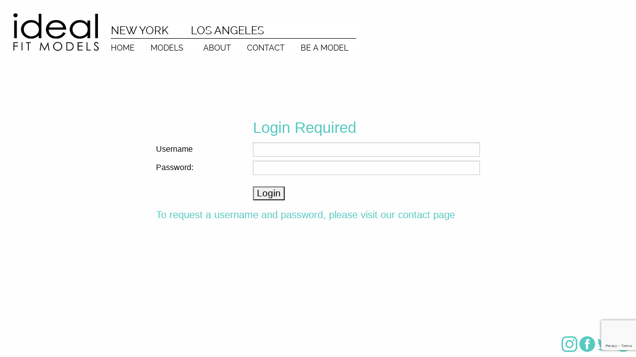

--- FILE ---
content_type: text/html; charset=UTF-8
request_url: https://www.idealfitmodels.com/geordie-r/
body_size: 6611
content:

<!DOCTYPE html>
<html lang="en-US" class="no-js no-svg">
<head>
  <meta charset="UTF-8">
  <meta name="viewport" content="width=device-width, initial-scale=1.0">
  <meta http-equiv="x-ua-compatible" content="ie=edge">

  <title>Ideal Fit Models | Geordie R - Ideal Fit Models</title>

  <link rel="pingback" href="https://www.idealfitmodels.com/xmlrpc.php" />
  <link rel="profile" href="https://gmpg.org/xfn/11">

  <meta name="referrer" content="origin" />
  <!-- <link href='https://fonts.googleapis.com/css?family=Bad+Script' rel='stylesheet'> -->

    <!--[if lt IE 9]>
    <script src="https://www.idealfitmodels.com/wp-content/themes/idealfitmodels/js/html5.js"></script>
  <![endif]-->

<meta name='robots' content='index, follow, max-image-preview:large, max-snippet:-1, max-video-preview:-1' />
	<style>img:is([sizes="auto" i], [sizes^="auto," i]) { contain-intrinsic-size: 3000px 1500px }</style>
	
	<!-- This site is optimized with the Yoast SEO plugin v26.8 - https://yoast.com/product/yoast-seo-wordpress/ -->
	<link rel="canonical" href="https://www.idealfitmodels.com/geordie-r/" />
	<meta property="og:locale" content="en_US" />
	<meta property="og:type" content="article" />
	<meta property="og:title" content="Geordie R - Ideal Fit Models" />
	<meta property="og:description" content="Height 6&#8217;2 Chest 38 Waist 30 L Hip 37 Thigh 20 Bicep 12 Inseam 35" />
	<meta property="og:url" content="https://www.idealfitmodels.com/geordie-r/" />
	<meta property="og:site_name" content="Ideal Fit Models" />
	<meta property="article:modified_time" content="2021-06-30T04:59:57+00:00" />
	<script type="application/ld+json" class="yoast-schema-graph">{"@context":"https://schema.org","@graph":[{"@type":"WebPage","@id":"https://www.idealfitmodels.com/geordie-r/","url":"https://www.idealfitmodels.com/geordie-r/","name":"Geordie R - Ideal Fit Models","isPartOf":{"@id":"https://www.idealfitmodels.com/#website"},"datePublished":"2017-02-22T22:47:11+00:00","dateModified":"2021-06-30T04:59:57+00:00","breadcrumb":{"@id":"https://www.idealfitmodels.com/geordie-r/#breadcrumb"},"inLanguage":"en-US","potentialAction":[{"@type":"ReadAction","target":["https://www.idealfitmodels.com/geordie-r/"]}]},{"@type":"BreadcrumbList","@id":"https://www.idealfitmodels.com/geordie-r/#breadcrumb","itemListElement":[{"@type":"ListItem","position":1,"name":"Home","item":"https://www.idealfitmodels.com/"},{"@type":"ListItem","position":2,"name":"Geordie R"}]},{"@type":"WebSite","@id":"https://www.idealfitmodels.com/#website","url":"https://www.idealfitmodels.com/","name":"Ideal Fit Models","description":"We understand that in order to have top selling pieces, you need the ideal fit","publisher":{"@id":"https://www.idealfitmodels.com/#organization"},"potentialAction":[{"@type":"SearchAction","target":{"@type":"EntryPoint","urlTemplate":"https://www.idealfitmodels.com/?s={search_term_string}"},"query-input":{"@type":"PropertyValueSpecification","valueRequired":true,"valueName":"search_term_string"}}],"inLanguage":"en-US"},{"@type":"Organization","@id":"https://www.idealfitmodels.com/#organization","name":"Ideal Fit Models","url":"https://www.idealfitmodels.com/","logo":{"@type":"ImageObject","inLanguage":"en-US","@id":"https://www.idealfitmodels.com/#/schema/logo/image/","url":"https://www.idealfitmodels.com/wp-content/uploads/2025/07/ideal-FIT-MODELS-logo.jpeg","contentUrl":"https://www.idealfitmodels.com/wp-content/uploads/2025/07/ideal-FIT-MODELS-logo.jpeg","width":250,"height":109,"caption":"Ideal Fit Models"},"image":{"@id":"https://www.idealfitmodels.com/#/schema/logo/image/"},"sameAs":["https://www.instagram.com/idealfitmodels"]}]}</script>
	<!-- / Yoast SEO plugin. -->


<script type="text/javascript">
/* <![CDATA[ */
window._wpemojiSettings = {"baseUrl":"https:\/\/s.w.org\/images\/core\/emoji\/16.0.1\/72x72\/","ext":".png","svgUrl":"https:\/\/s.w.org\/images\/core\/emoji\/16.0.1\/svg\/","svgExt":".svg","source":{"concatemoji":"https:\/\/www.idealfitmodels.com\/wp-includes\/js\/wp-emoji-release.min.js?ver=5efb6b92eb3f01241c08444bc6d1f28b"}};
/*! This file is auto-generated */
!function(s,n){var o,i,e;function c(e){try{var t={supportTests:e,timestamp:(new Date).valueOf()};sessionStorage.setItem(o,JSON.stringify(t))}catch(e){}}function p(e,t,n){e.clearRect(0,0,e.canvas.width,e.canvas.height),e.fillText(t,0,0);var t=new Uint32Array(e.getImageData(0,0,e.canvas.width,e.canvas.height).data),a=(e.clearRect(0,0,e.canvas.width,e.canvas.height),e.fillText(n,0,0),new Uint32Array(e.getImageData(0,0,e.canvas.width,e.canvas.height).data));return t.every(function(e,t){return e===a[t]})}function u(e,t){e.clearRect(0,0,e.canvas.width,e.canvas.height),e.fillText(t,0,0);for(var n=e.getImageData(16,16,1,1),a=0;a<n.data.length;a++)if(0!==n.data[a])return!1;return!0}function f(e,t,n,a){switch(t){case"flag":return n(e,"\ud83c\udff3\ufe0f\u200d\u26a7\ufe0f","\ud83c\udff3\ufe0f\u200b\u26a7\ufe0f")?!1:!n(e,"\ud83c\udde8\ud83c\uddf6","\ud83c\udde8\u200b\ud83c\uddf6")&&!n(e,"\ud83c\udff4\udb40\udc67\udb40\udc62\udb40\udc65\udb40\udc6e\udb40\udc67\udb40\udc7f","\ud83c\udff4\u200b\udb40\udc67\u200b\udb40\udc62\u200b\udb40\udc65\u200b\udb40\udc6e\u200b\udb40\udc67\u200b\udb40\udc7f");case"emoji":return!a(e,"\ud83e\udedf")}return!1}function g(e,t,n,a){var r="undefined"!=typeof WorkerGlobalScope&&self instanceof WorkerGlobalScope?new OffscreenCanvas(300,150):s.createElement("canvas"),o=r.getContext("2d",{willReadFrequently:!0}),i=(o.textBaseline="top",o.font="600 32px Arial",{});return e.forEach(function(e){i[e]=t(o,e,n,a)}),i}function t(e){var t=s.createElement("script");t.src=e,t.defer=!0,s.head.appendChild(t)}"undefined"!=typeof Promise&&(o="wpEmojiSettingsSupports",i=["flag","emoji"],n.supports={everything:!0,everythingExceptFlag:!0},e=new Promise(function(e){s.addEventListener("DOMContentLoaded",e,{once:!0})}),new Promise(function(t){var n=function(){try{var e=JSON.parse(sessionStorage.getItem(o));if("object"==typeof e&&"number"==typeof e.timestamp&&(new Date).valueOf()<e.timestamp+604800&&"object"==typeof e.supportTests)return e.supportTests}catch(e){}return null}();if(!n){if("undefined"!=typeof Worker&&"undefined"!=typeof OffscreenCanvas&&"undefined"!=typeof URL&&URL.createObjectURL&&"undefined"!=typeof Blob)try{var e="postMessage("+g.toString()+"("+[JSON.stringify(i),f.toString(),p.toString(),u.toString()].join(",")+"));",a=new Blob([e],{type:"text/javascript"}),r=new Worker(URL.createObjectURL(a),{name:"wpTestEmojiSupports"});return void(r.onmessage=function(e){c(n=e.data),r.terminate(),t(n)})}catch(e){}c(n=g(i,f,p,u))}t(n)}).then(function(e){for(var t in e)n.supports[t]=e[t],n.supports.everything=n.supports.everything&&n.supports[t],"flag"!==t&&(n.supports.everythingExceptFlag=n.supports.everythingExceptFlag&&n.supports[t]);n.supports.everythingExceptFlag=n.supports.everythingExceptFlag&&!n.supports.flag,n.DOMReady=!1,n.readyCallback=function(){n.DOMReady=!0}}).then(function(){return e}).then(function(){var e;n.supports.everything||(n.readyCallback(),(e=n.source||{}).concatemoji?t(e.concatemoji):e.wpemoji&&e.twemoji&&(t(e.twemoji),t(e.wpemoji)))}))}((window,document),window._wpemojiSettings);
/* ]]> */
</script>
<style id='wp-emoji-styles-inline-css' type='text/css'>

	img.wp-smiley, img.emoji {
		display: inline !important;
		border: none !important;
		box-shadow: none !important;
		height: 1em !important;
		width: 1em !important;
		margin: 0 0.07em !important;
		vertical-align: -0.1em !important;
		background: none !important;
		padding: 0 !important;
	}
</style>
<link rel="stylesheet" href="https://www.idealfitmodels.com/wp-content/cache/minify/a5ff7.css" media="all" />

<style id='classic-theme-styles-inline-css' type='text/css'>
/*! This file is auto-generated */
.wp-block-button__link{color:#fff;background-color:#32373c;border-radius:9999px;box-shadow:none;text-decoration:none;padding:calc(.667em + 2px) calc(1.333em + 2px);font-size:1.125em}.wp-block-file__button{background:#32373c;color:#fff;text-decoration:none}
</style>
<style id='global-styles-inline-css' type='text/css'>
:root{--wp--preset--aspect-ratio--square: 1;--wp--preset--aspect-ratio--4-3: 4/3;--wp--preset--aspect-ratio--3-4: 3/4;--wp--preset--aspect-ratio--3-2: 3/2;--wp--preset--aspect-ratio--2-3: 2/3;--wp--preset--aspect-ratio--16-9: 16/9;--wp--preset--aspect-ratio--9-16: 9/16;--wp--preset--color--black: #000000;--wp--preset--color--cyan-bluish-gray: #abb8c3;--wp--preset--color--white: #ffffff;--wp--preset--color--pale-pink: #f78da7;--wp--preset--color--vivid-red: #cf2e2e;--wp--preset--color--luminous-vivid-orange: #ff6900;--wp--preset--color--luminous-vivid-amber: #fcb900;--wp--preset--color--light-green-cyan: #7bdcb5;--wp--preset--color--vivid-green-cyan: #00d084;--wp--preset--color--pale-cyan-blue: #8ed1fc;--wp--preset--color--vivid-cyan-blue: #0693e3;--wp--preset--color--vivid-purple: #9b51e0;--wp--preset--gradient--vivid-cyan-blue-to-vivid-purple: linear-gradient(135deg,rgba(6,147,227,1) 0%,rgb(155,81,224) 100%);--wp--preset--gradient--light-green-cyan-to-vivid-green-cyan: linear-gradient(135deg,rgb(122,220,180) 0%,rgb(0,208,130) 100%);--wp--preset--gradient--luminous-vivid-amber-to-luminous-vivid-orange: linear-gradient(135deg,rgba(252,185,0,1) 0%,rgba(255,105,0,1) 100%);--wp--preset--gradient--luminous-vivid-orange-to-vivid-red: linear-gradient(135deg,rgba(255,105,0,1) 0%,rgb(207,46,46) 100%);--wp--preset--gradient--very-light-gray-to-cyan-bluish-gray: linear-gradient(135deg,rgb(238,238,238) 0%,rgb(169,184,195) 100%);--wp--preset--gradient--cool-to-warm-spectrum: linear-gradient(135deg,rgb(74,234,220) 0%,rgb(151,120,209) 20%,rgb(207,42,186) 40%,rgb(238,44,130) 60%,rgb(251,105,98) 80%,rgb(254,248,76) 100%);--wp--preset--gradient--blush-light-purple: linear-gradient(135deg,rgb(255,206,236) 0%,rgb(152,150,240) 100%);--wp--preset--gradient--blush-bordeaux: linear-gradient(135deg,rgb(254,205,165) 0%,rgb(254,45,45) 50%,rgb(107,0,62) 100%);--wp--preset--gradient--luminous-dusk: linear-gradient(135deg,rgb(255,203,112) 0%,rgb(199,81,192) 50%,rgb(65,88,208) 100%);--wp--preset--gradient--pale-ocean: linear-gradient(135deg,rgb(255,245,203) 0%,rgb(182,227,212) 50%,rgb(51,167,181) 100%);--wp--preset--gradient--electric-grass: linear-gradient(135deg,rgb(202,248,128) 0%,rgb(113,206,126) 100%);--wp--preset--gradient--midnight: linear-gradient(135deg,rgb(2,3,129) 0%,rgb(40,116,252) 100%);--wp--preset--font-size--small: 13px;--wp--preset--font-size--medium: 20px;--wp--preset--font-size--large: 36px;--wp--preset--font-size--x-large: 42px;--wp--preset--spacing--20: 0.44rem;--wp--preset--spacing--30: 0.67rem;--wp--preset--spacing--40: 1rem;--wp--preset--spacing--50: 1.5rem;--wp--preset--spacing--60: 2.25rem;--wp--preset--spacing--70: 3.38rem;--wp--preset--spacing--80: 5.06rem;--wp--preset--shadow--natural: 6px 6px 9px rgba(0, 0, 0, 0.2);--wp--preset--shadow--deep: 12px 12px 50px rgba(0, 0, 0, 0.4);--wp--preset--shadow--sharp: 6px 6px 0px rgba(0, 0, 0, 0.2);--wp--preset--shadow--outlined: 6px 6px 0px -3px rgba(255, 255, 255, 1), 6px 6px rgba(0, 0, 0, 1);--wp--preset--shadow--crisp: 6px 6px 0px rgba(0, 0, 0, 1);}:where(.is-layout-flex){gap: 0.5em;}:where(.is-layout-grid){gap: 0.5em;}body .is-layout-flex{display: flex;}.is-layout-flex{flex-wrap: wrap;align-items: center;}.is-layout-flex > :is(*, div){margin: 0;}body .is-layout-grid{display: grid;}.is-layout-grid > :is(*, div){margin: 0;}:where(.wp-block-columns.is-layout-flex){gap: 2em;}:where(.wp-block-columns.is-layout-grid){gap: 2em;}:where(.wp-block-post-template.is-layout-flex){gap: 1.25em;}:where(.wp-block-post-template.is-layout-grid){gap: 1.25em;}.has-black-color{color: var(--wp--preset--color--black) !important;}.has-cyan-bluish-gray-color{color: var(--wp--preset--color--cyan-bluish-gray) !important;}.has-white-color{color: var(--wp--preset--color--white) !important;}.has-pale-pink-color{color: var(--wp--preset--color--pale-pink) !important;}.has-vivid-red-color{color: var(--wp--preset--color--vivid-red) !important;}.has-luminous-vivid-orange-color{color: var(--wp--preset--color--luminous-vivid-orange) !important;}.has-luminous-vivid-amber-color{color: var(--wp--preset--color--luminous-vivid-amber) !important;}.has-light-green-cyan-color{color: var(--wp--preset--color--light-green-cyan) !important;}.has-vivid-green-cyan-color{color: var(--wp--preset--color--vivid-green-cyan) !important;}.has-pale-cyan-blue-color{color: var(--wp--preset--color--pale-cyan-blue) !important;}.has-vivid-cyan-blue-color{color: var(--wp--preset--color--vivid-cyan-blue) !important;}.has-vivid-purple-color{color: var(--wp--preset--color--vivid-purple) !important;}.has-black-background-color{background-color: var(--wp--preset--color--black) !important;}.has-cyan-bluish-gray-background-color{background-color: var(--wp--preset--color--cyan-bluish-gray) !important;}.has-white-background-color{background-color: var(--wp--preset--color--white) !important;}.has-pale-pink-background-color{background-color: var(--wp--preset--color--pale-pink) !important;}.has-vivid-red-background-color{background-color: var(--wp--preset--color--vivid-red) !important;}.has-luminous-vivid-orange-background-color{background-color: var(--wp--preset--color--luminous-vivid-orange) !important;}.has-luminous-vivid-amber-background-color{background-color: var(--wp--preset--color--luminous-vivid-amber) !important;}.has-light-green-cyan-background-color{background-color: var(--wp--preset--color--light-green-cyan) !important;}.has-vivid-green-cyan-background-color{background-color: var(--wp--preset--color--vivid-green-cyan) !important;}.has-pale-cyan-blue-background-color{background-color: var(--wp--preset--color--pale-cyan-blue) !important;}.has-vivid-cyan-blue-background-color{background-color: var(--wp--preset--color--vivid-cyan-blue) !important;}.has-vivid-purple-background-color{background-color: var(--wp--preset--color--vivid-purple) !important;}.has-black-border-color{border-color: var(--wp--preset--color--black) !important;}.has-cyan-bluish-gray-border-color{border-color: var(--wp--preset--color--cyan-bluish-gray) !important;}.has-white-border-color{border-color: var(--wp--preset--color--white) !important;}.has-pale-pink-border-color{border-color: var(--wp--preset--color--pale-pink) !important;}.has-vivid-red-border-color{border-color: var(--wp--preset--color--vivid-red) !important;}.has-luminous-vivid-orange-border-color{border-color: var(--wp--preset--color--luminous-vivid-orange) !important;}.has-luminous-vivid-amber-border-color{border-color: var(--wp--preset--color--luminous-vivid-amber) !important;}.has-light-green-cyan-border-color{border-color: var(--wp--preset--color--light-green-cyan) !important;}.has-vivid-green-cyan-border-color{border-color: var(--wp--preset--color--vivid-green-cyan) !important;}.has-pale-cyan-blue-border-color{border-color: var(--wp--preset--color--pale-cyan-blue) !important;}.has-vivid-cyan-blue-border-color{border-color: var(--wp--preset--color--vivid-cyan-blue) !important;}.has-vivid-purple-border-color{border-color: var(--wp--preset--color--vivid-purple) !important;}.has-vivid-cyan-blue-to-vivid-purple-gradient-background{background: var(--wp--preset--gradient--vivid-cyan-blue-to-vivid-purple) !important;}.has-light-green-cyan-to-vivid-green-cyan-gradient-background{background: var(--wp--preset--gradient--light-green-cyan-to-vivid-green-cyan) !important;}.has-luminous-vivid-amber-to-luminous-vivid-orange-gradient-background{background: var(--wp--preset--gradient--luminous-vivid-amber-to-luminous-vivid-orange) !important;}.has-luminous-vivid-orange-to-vivid-red-gradient-background{background: var(--wp--preset--gradient--luminous-vivid-orange-to-vivid-red) !important;}.has-very-light-gray-to-cyan-bluish-gray-gradient-background{background: var(--wp--preset--gradient--very-light-gray-to-cyan-bluish-gray) !important;}.has-cool-to-warm-spectrum-gradient-background{background: var(--wp--preset--gradient--cool-to-warm-spectrum) !important;}.has-blush-light-purple-gradient-background{background: var(--wp--preset--gradient--blush-light-purple) !important;}.has-blush-bordeaux-gradient-background{background: var(--wp--preset--gradient--blush-bordeaux) !important;}.has-luminous-dusk-gradient-background{background: var(--wp--preset--gradient--luminous-dusk) !important;}.has-pale-ocean-gradient-background{background: var(--wp--preset--gradient--pale-ocean) !important;}.has-electric-grass-gradient-background{background: var(--wp--preset--gradient--electric-grass) !important;}.has-midnight-gradient-background{background: var(--wp--preset--gradient--midnight) !important;}.has-small-font-size{font-size: var(--wp--preset--font-size--small) !important;}.has-medium-font-size{font-size: var(--wp--preset--font-size--medium) !important;}.has-large-font-size{font-size: var(--wp--preset--font-size--large) !important;}.has-x-large-font-size{font-size: var(--wp--preset--font-size--x-large) !important;}
:where(.wp-block-post-template.is-layout-flex){gap: 1.25em;}:where(.wp-block-post-template.is-layout-grid){gap: 1.25em;}
:where(.wp-block-columns.is-layout-flex){gap: 2em;}:where(.wp-block-columns.is-layout-grid){gap: 2em;}
:root :where(.wp-block-pullquote){font-size: 1.5em;line-height: 1.6;}
</style>
<link rel="stylesheet" href="https://www.idealfitmodels.com/wp-content/cache/minify/1e0f7.css" media="all" />



<script src="https://www.idealfitmodels.com/wp-content/cache/minify/818c0.js"></script>


<link rel="https://api.w.org/" href="https://www.idealfitmodels.com/wp-json/" /><link rel="alternate" title="JSON" type="application/json" href="https://www.idealfitmodels.com/wp-json/wp/v2/pages/3233" /><link rel="EditURI" type="application/rsd+xml" title="RSD" href="https://www.idealfitmodels.com/xmlrpc.php?rsd" />

<link rel='shortlink' href='https://www.idealfitmodels.com/?p=3233' />
<link rel="alternate" title="oEmbed (JSON)" type="application/json+oembed" href="https://www.idealfitmodels.com/wp-json/oembed/1.0/embed?url=https%3A%2F%2Fwww.idealfitmodels.com%2Fgeordie-r%2F" />
<link rel="alternate" title="oEmbed (XML)" type="text/xml+oembed" href="https://www.idealfitmodels.com/wp-json/oembed/1.0/embed?url=https%3A%2F%2Fwww.idealfitmodels.com%2Fgeordie-r%2F&#038;format=xml" />
</head>

<body class="wp-singular page-template page-template-content-page-model page-template-content-page-model-php page page-id-3233 wp-theme-idealfitmodels">
<header class="cell">
  <div class="top-bar-logo">
  <a href="https://www.idealfitmodels.com/" title="Ideal Fit Models" rel="home">
    <img src="https://www.idealfitmodels.com/wp-content/uploads/2014/09/logo_black.png" alt="Ideal Fit Models" />
  </a>
  </div>
  <nav class="top-bar" role="navigation">
    <div class="top-bar-left">
      <ul class="menu location-menu">
                                        <li class="">
              <a href="https://www.idealfitmodels.com/new-york" title="New York">
                NEW YORK              </a>
            </li>
                                <li class="">
              <a href="https://www.idealfitmodels.com/los-angeles" title="Los Angeles">
                LOS ANGELES              </a>
            </li>
                        </ul>
      <div class="menu-top-menu-container"><ul class="dropdown menu" data-dropdown-menu><li id="menu-item-180" class=" menu-item menu-item-type-custom menu-item-object-custom menu-item-home menu-item-180"><a href="https://www.idealfitmodels.com/" >HOME</a><li id="menu-item-178" class="is-dropdown-submenu-parent  menu-item menu-item-type-post_type menu-item-object-page menu-item-178"><a href="https://www.idealfitmodels.com/models/" >MODELS</a><ul class="submenu menu vertical" data-submenu></ul><li id="menu-item-6" class=" menu-item menu-item-type-post_type menu-item-object-page menu-item-6"><a href="https://www.idealfitmodels.com/about/" >ABOUT</a><li id="menu-item-8" class=" menu-item menu-item-type-post_type menu-item-object-page menu-item-8"><a href="https://www.idealfitmodels.com/contact/" >CONTACT</a><li id="menu-item-10" class=" menu-item menu-item-type-post_type menu-item-object-page menu-item-10"><a href="https://www.idealfitmodels.com/want-to-be-a-model/" >BE A MODEL</a></ul></div>    </div>
  </nav>
</header>
<div class="grid-container wrapper">
<article id="post-3233" class="post-3233 page type-page status-publish hentry">
	<div class="grid-x grid-padding-x grid-padding-y fluid align-center login-container">
		<div class="cell small-12 medium-7">
					</div>
	</div>
	<form enctype="application/x-www-form-urlencoded" action="#" method="post">
		<div class="grid-x grid-padding-x fluid align-center">
			<div class="cell small-12 medium-3">
				<h3>Login Required</h3>
			</div>
		</div>
		<div class="grid-x grid-padding-x fluid align-center">
			<div class="cell small-12 medium-5">
				<input type="hidden" id="_wpnonce" name="_wpnonce" value="52af728edf" /><input type="hidden" name="_wp_http_referer" value="/geordie-r/" />			</div>
		</div>
		<div class="grid-x grid-padding-x fluid align-center">
			<div class="cell small-12 medium-2">
				<label for="ifm_username">Username</label>
			</div>
			<div class="cell small-12 medium-5">
				<input type="text" id="ifm_username" name="username" />
			</div>
		</div>
		<div class="grid-x grid-padding-x fluid align-center">
			<div class="cell small-12 medium-2">
				<label for="ifm_password">Password:</label>
			</div>
			<div class="cell small-12 medium-5">
				<input type="password" id="ifm_password" name="password" />
			</div>
		</div>
		<div class="grid-x grid-padding-x grid-padding-y fluid align-center">
			<div class="cell small-12 medium-2">
				<label for="ifm_submitbtn"></label>
			</div>
			<div class="cell small-12 medium-5">
				<input type="submit" id="ifmsubmitbtn" name="submit" value="Login" />
			</div>
		</div>
		<div class="grid-x grid-padding-x fluid align-center">
			<div class="cell small-12 medium-7">
				<h5>To request a username and password, please visit our contact page</h5>
			</div>
		</div>
	</form>
</article>
</div>  <!-- end wrapper  -->
<footer class="grid-x">
  <div class="cell auto small-6 align-left" data-sticky-container>
      </div>
  <div class="cell auto small-12 social-icons text-right">
    <a href="https://www.instagram.com/idealfitmodels/" title="Instagram" target="_new"><img src="https://www.idealfitmodels.com/wp-content/themes/idealfitmodels/images/instagram_32x32.png" height="32" width="32" alt="Instagram" /></a>
    <a href="https://www.facebook.com/IdealFitModels" title="Facebook" target="_new"><img src="https://www.idealfitmodels.com/wp-content/themes/idealfitmodels/images/facebook_32x32.png" height="32" width="32" alt="Facebook" /></a>
    <a href="https://twitter.com/Fit_Models" title="Twitter" target="_new"><img src="https://www.idealfitmodels.com/wp-content/themes/idealfitmodels/images/twitter_32x32.png" height="32" width="32" alt="Twitter" /></a>
    <a href="http://blog.idealfitmodels.com/" title="Tumblr" target="_new"><img src="https://www.idealfitmodels.com/wp-content/themes/idealfitmodels/images/tumblr_32x32.png" height="32" width="32" alt="Tumblr" /></a>
  </div>
</footer>
<script type="speculationrules">
{"prefetch":[{"source":"document","where":{"and":[{"href_matches":"\/*"},{"not":{"href_matches":["\/wp-*.php","\/wp-admin\/*","\/wp-content\/uploads\/*","\/wp-content\/*","\/wp-content\/plugins\/*","\/wp-content\/themes\/idealfitmodels\/*","\/*\\?(.+)"]}},{"not":{"selector_matches":"a[rel~=\"nofollow\"]"}},{"not":{"selector_matches":".no-prefetch, .no-prefetch a"}}]},"eagerness":"conservative"}]}
</script>

<script src="https://www.idealfitmodels.com/wp-content/cache/minify/501dc.js"></script>

<script type="text/javascript" id="wp-i18n-js-after">
/* <![CDATA[ */
wp.i18n.setLocaleData( { 'text direction\u0004ltr': [ 'ltr' ] } );
/* ]]> */
</script>
<script src="https://www.idealfitmodels.com/wp-content/cache/minify/1f540.js"></script>

<script type="text/javascript" id="contact-form-7-js-before">
/* <![CDATA[ */
var wpcf7 = {
    "api": {
        "root": "https:\/\/www.idealfitmodels.com\/wp-json\/",
        "namespace": "contact-form-7\/v1"
    },
    "cached": 1
};
/* ]]> */
</script>





<script src="https://www.idealfitmodels.com/wp-content/cache/minify/dfdff.js"></script>

<script type="text/javascript" src="https://www.google.com/recaptcha/api.js?render=6LdJvqIUAAAAALHn70x35p0q1pDXlOtD5lNfUbTJ&amp;ver=3.0" id="google-recaptcha-js"></script>
<script src="https://www.idealfitmodels.com/wp-content/cache/minify/e6deb.js"></script>

<script type="text/javascript" id="wpcf7-recaptcha-js-before">
/* <![CDATA[ */
var wpcf7_recaptcha = {
    "sitekey": "6LdJvqIUAAAAALHn70x35p0q1pDXlOtD5lNfUbTJ",
    "actions": {
        "homepage": "homepage",
        "contactform": "contactform"
    }
};
/* ]]> */
</script>
<script src="https://www.idealfitmodels.com/wp-content/cache/minify/2a6b9.js"></script>


<script type="text/javascript">
/* <![CDATA[ */
  var _gaq = _gaq || [];
  _gaq.push(['_setAccount', 'UA-26511008-1']);
  _gaq.push(['_trackPageview']);

  (function() {
    var ga = document.createElement('script'); ga.type = 'text/javascript'; ga.async = true;
    ga.src = ('https:' == document.location.protocol ? 'https://ssl' : 'https://www') + '.google-analytics.com/ga.js';
    var s = document.getElementsByTagName('script')[0]; s.parentNode.insertBefore(ga, s);
  })();
/* ]]> */
</script>
</body>
</html>


<!--
Performance optimized by W3 Total Cache. Learn more: https://www.boldgrid.com/w3-total-cache/?utm_source=w3tc&utm_medium=footer_comment&utm_campaign=free_plugin

Page Caching using Disk: Enhanced 
Minified using Disk

Served from: www.idealfitmodels.com @ 2026-01-24 05:32:12 by W3 Total Cache
-->

--- FILE ---
content_type: text/html; charset=utf-8
request_url: https://www.google.com/recaptcha/api2/anchor?ar=1&k=6LdJvqIUAAAAALHn70x35p0q1pDXlOtD5lNfUbTJ&co=aHR0cHM6Ly93d3cuaWRlYWxmaXRtb2RlbHMuY29tOjQ0Mw..&hl=en&v=PoyoqOPhxBO7pBk68S4YbpHZ&size=invisible&anchor-ms=20000&execute-ms=30000&cb=67kr8nmvinqf
body_size: 48768
content:
<!DOCTYPE HTML><html dir="ltr" lang="en"><head><meta http-equiv="Content-Type" content="text/html; charset=UTF-8">
<meta http-equiv="X-UA-Compatible" content="IE=edge">
<title>reCAPTCHA</title>
<style type="text/css">
/* cyrillic-ext */
@font-face {
  font-family: 'Roboto';
  font-style: normal;
  font-weight: 400;
  font-stretch: 100%;
  src: url(//fonts.gstatic.com/s/roboto/v48/KFO7CnqEu92Fr1ME7kSn66aGLdTylUAMa3GUBHMdazTgWw.woff2) format('woff2');
  unicode-range: U+0460-052F, U+1C80-1C8A, U+20B4, U+2DE0-2DFF, U+A640-A69F, U+FE2E-FE2F;
}
/* cyrillic */
@font-face {
  font-family: 'Roboto';
  font-style: normal;
  font-weight: 400;
  font-stretch: 100%;
  src: url(//fonts.gstatic.com/s/roboto/v48/KFO7CnqEu92Fr1ME7kSn66aGLdTylUAMa3iUBHMdazTgWw.woff2) format('woff2');
  unicode-range: U+0301, U+0400-045F, U+0490-0491, U+04B0-04B1, U+2116;
}
/* greek-ext */
@font-face {
  font-family: 'Roboto';
  font-style: normal;
  font-weight: 400;
  font-stretch: 100%;
  src: url(//fonts.gstatic.com/s/roboto/v48/KFO7CnqEu92Fr1ME7kSn66aGLdTylUAMa3CUBHMdazTgWw.woff2) format('woff2');
  unicode-range: U+1F00-1FFF;
}
/* greek */
@font-face {
  font-family: 'Roboto';
  font-style: normal;
  font-weight: 400;
  font-stretch: 100%;
  src: url(//fonts.gstatic.com/s/roboto/v48/KFO7CnqEu92Fr1ME7kSn66aGLdTylUAMa3-UBHMdazTgWw.woff2) format('woff2');
  unicode-range: U+0370-0377, U+037A-037F, U+0384-038A, U+038C, U+038E-03A1, U+03A3-03FF;
}
/* math */
@font-face {
  font-family: 'Roboto';
  font-style: normal;
  font-weight: 400;
  font-stretch: 100%;
  src: url(//fonts.gstatic.com/s/roboto/v48/KFO7CnqEu92Fr1ME7kSn66aGLdTylUAMawCUBHMdazTgWw.woff2) format('woff2');
  unicode-range: U+0302-0303, U+0305, U+0307-0308, U+0310, U+0312, U+0315, U+031A, U+0326-0327, U+032C, U+032F-0330, U+0332-0333, U+0338, U+033A, U+0346, U+034D, U+0391-03A1, U+03A3-03A9, U+03B1-03C9, U+03D1, U+03D5-03D6, U+03F0-03F1, U+03F4-03F5, U+2016-2017, U+2034-2038, U+203C, U+2040, U+2043, U+2047, U+2050, U+2057, U+205F, U+2070-2071, U+2074-208E, U+2090-209C, U+20D0-20DC, U+20E1, U+20E5-20EF, U+2100-2112, U+2114-2115, U+2117-2121, U+2123-214F, U+2190, U+2192, U+2194-21AE, U+21B0-21E5, U+21F1-21F2, U+21F4-2211, U+2213-2214, U+2216-22FF, U+2308-230B, U+2310, U+2319, U+231C-2321, U+2336-237A, U+237C, U+2395, U+239B-23B7, U+23D0, U+23DC-23E1, U+2474-2475, U+25AF, U+25B3, U+25B7, U+25BD, U+25C1, U+25CA, U+25CC, U+25FB, U+266D-266F, U+27C0-27FF, U+2900-2AFF, U+2B0E-2B11, U+2B30-2B4C, U+2BFE, U+3030, U+FF5B, U+FF5D, U+1D400-1D7FF, U+1EE00-1EEFF;
}
/* symbols */
@font-face {
  font-family: 'Roboto';
  font-style: normal;
  font-weight: 400;
  font-stretch: 100%;
  src: url(//fonts.gstatic.com/s/roboto/v48/KFO7CnqEu92Fr1ME7kSn66aGLdTylUAMaxKUBHMdazTgWw.woff2) format('woff2');
  unicode-range: U+0001-000C, U+000E-001F, U+007F-009F, U+20DD-20E0, U+20E2-20E4, U+2150-218F, U+2190, U+2192, U+2194-2199, U+21AF, U+21E6-21F0, U+21F3, U+2218-2219, U+2299, U+22C4-22C6, U+2300-243F, U+2440-244A, U+2460-24FF, U+25A0-27BF, U+2800-28FF, U+2921-2922, U+2981, U+29BF, U+29EB, U+2B00-2BFF, U+4DC0-4DFF, U+FFF9-FFFB, U+10140-1018E, U+10190-1019C, U+101A0, U+101D0-101FD, U+102E0-102FB, U+10E60-10E7E, U+1D2C0-1D2D3, U+1D2E0-1D37F, U+1F000-1F0FF, U+1F100-1F1AD, U+1F1E6-1F1FF, U+1F30D-1F30F, U+1F315, U+1F31C, U+1F31E, U+1F320-1F32C, U+1F336, U+1F378, U+1F37D, U+1F382, U+1F393-1F39F, U+1F3A7-1F3A8, U+1F3AC-1F3AF, U+1F3C2, U+1F3C4-1F3C6, U+1F3CA-1F3CE, U+1F3D4-1F3E0, U+1F3ED, U+1F3F1-1F3F3, U+1F3F5-1F3F7, U+1F408, U+1F415, U+1F41F, U+1F426, U+1F43F, U+1F441-1F442, U+1F444, U+1F446-1F449, U+1F44C-1F44E, U+1F453, U+1F46A, U+1F47D, U+1F4A3, U+1F4B0, U+1F4B3, U+1F4B9, U+1F4BB, U+1F4BF, U+1F4C8-1F4CB, U+1F4D6, U+1F4DA, U+1F4DF, U+1F4E3-1F4E6, U+1F4EA-1F4ED, U+1F4F7, U+1F4F9-1F4FB, U+1F4FD-1F4FE, U+1F503, U+1F507-1F50B, U+1F50D, U+1F512-1F513, U+1F53E-1F54A, U+1F54F-1F5FA, U+1F610, U+1F650-1F67F, U+1F687, U+1F68D, U+1F691, U+1F694, U+1F698, U+1F6AD, U+1F6B2, U+1F6B9-1F6BA, U+1F6BC, U+1F6C6-1F6CF, U+1F6D3-1F6D7, U+1F6E0-1F6EA, U+1F6F0-1F6F3, U+1F6F7-1F6FC, U+1F700-1F7FF, U+1F800-1F80B, U+1F810-1F847, U+1F850-1F859, U+1F860-1F887, U+1F890-1F8AD, U+1F8B0-1F8BB, U+1F8C0-1F8C1, U+1F900-1F90B, U+1F93B, U+1F946, U+1F984, U+1F996, U+1F9E9, U+1FA00-1FA6F, U+1FA70-1FA7C, U+1FA80-1FA89, U+1FA8F-1FAC6, U+1FACE-1FADC, U+1FADF-1FAE9, U+1FAF0-1FAF8, U+1FB00-1FBFF;
}
/* vietnamese */
@font-face {
  font-family: 'Roboto';
  font-style: normal;
  font-weight: 400;
  font-stretch: 100%;
  src: url(//fonts.gstatic.com/s/roboto/v48/KFO7CnqEu92Fr1ME7kSn66aGLdTylUAMa3OUBHMdazTgWw.woff2) format('woff2');
  unicode-range: U+0102-0103, U+0110-0111, U+0128-0129, U+0168-0169, U+01A0-01A1, U+01AF-01B0, U+0300-0301, U+0303-0304, U+0308-0309, U+0323, U+0329, U+1EA0-1EF9, U+20AB;
}
/* latin-ext */
@font-face {
  font-family: 'Roboto';
  font-style: normal;
  font-weight: 400;
  font-stretch: 100%;
  src: url(//fonts.gstatic.com/s/roboto/v48/KFO7CnqEu92Fr1ME7kSn66aGLdTylUAMa3KUBHMdazTgWw.woff2) format('woff2');
  unicode-range: U+0100-02BA, U+02BD-02C5, U+02C7-02CC, U+02CE-02D7, U+02DD-02FF, U+0304, U+0308, U+0329, U+1D00-1DBF, U+1E00-1E9F, U+1EF2-1EFF, U+2020, U+20A0-20AB, U+20AD-20C0, U+2113, U+2C60-2C7F, U+A720-A7FF;
}
/* latin */
@font-face {
  font-family: 'Roboto';
  font-style: normal;
  font-weight: 400;
  font-stretch: 100%;
  src: url(//fonts.gstatic.com/s/roboto/v48/KFO7CnqEu92Fr1ME7kSn66aGLdTylUAMa3yUBHMdazQ.woff2) format('woff2');
  unicode-range: U+0000-00FF, U+0131, U+0152-0153, U+02BB-02BC, U+02C6, U+02DA, U+02DC, U+0304, U+0308, U+0329, U+2000-206F, U+20AC, U+2122, U+2191, U+2193, U+2212, U+2215, U+FEFF, U+FFFD;
}
/* cyrillic-ext */
@font-face {
  font-family: 'Roboto';
  font-style: normal;
  font-weight: 500;
  font-stretch: 100%;
  src: url(//fonts.gstatic.com/s/roboto/v48/KFO7CnqEu92Fr1ME7kSn66aGLdTylUAMa3GUBHMdazTgWw.woff2) format('woff2');
  unicode-range: U+0460-052F, U+1C80-1C8A, U+20B4, U+2DE0-2DFF, U+A640-A69F, U+FE2E-FE2F;
}
/* cyrillic */
@font-face {
  font-family: 'Roboto';
  font-style: normal;
  font-weight: 500;
  font-stretch: 100%;
  src: url(//fonts.gstatic.com/s/roboto/v48/KFO7CnqEu92Fr1ME7kSn66aGLdTylUAMa3iUBHMdazTgWw.woff2) format('woff2');
  unicode-range: U+0301, U+0400-045F, U+0490-0491, U+04B0-04B1, U+2116;
}
/* greek-ext */
@font-face {
  font-family: 'Roboto';
  font-style: normal;
  font-weight: 500;
  font-stretch: 100%;
  src: url(//fonts.gstatic.com/s/roboto/v48/KFO7CnqEu92Fr1ME7kSn66aGLdTylUAMa3CUBHMdazTgWw.woff2) format('woff2');
  unicode-range: U+1F00-1FFF;
}
/* greek */
@font-face {
  font-family: 'Roboto';
  font-style: normal;
  font-weight: 500;
  font-stretch: 100%;
  src: url(//fonts.gstatic.com/s/roboto/v48/KFO7CnqEu92Fr1ME7kSn66aGLdTylUAMa3-UBHMdazTgWw.woff2) format('woff2');
  unicode-range: U+0370-0377, U+037A-037F, U+0384-038A, U+038C, U+038E-03A1, U+03A3-03FF;
}
/* math */
@font-face {
  font-family: 'Roboto';
  font-style: normal;
  font-weight: 500;
  font-stretch: 100%;
  src: url(//fonts.gstatic.com/s/roboto/v48/KFO7CnqEu92Fr1ME7kSn66aGLdTylUAMawCUBHMdazTgWw.woff2) format('woff2');
  unicode-range: U+0302-0303, U+0305, U+0307-0308, U+0310, U+0312, U+0315, U+031A, U+0326-0327, U+032C, U+032F-0330, U+0332-0333, U+0338, U+033A, U+0346, U+034D, U+0391-03A1, U+03A3-03A9, U+03B1-03C9, U+03D1, U+03D5-03D6, U+03F0-03F1, U+03F4-03F5, U+2016-2017, U+2034-2038, U+203C, U+2040, U+2043, U+2047, U+2050, U+2057, U+205F, U+2070-2071, U+2074-208E, U+2090-209C, U+20D0-20DC, U+20E1, U+20E5-20EF, U+2100-2112, U+2114-2115, U+2117-2121, U+2123-214F, U+2190, U+2192, U+2194-21AE, U+21B0-21E5, U+21F1-21F2, U+21F4-2211, U+2213-2214, U+2216-22FF, U+2308-230B, U+2310, U+2319, U+231C-2321, U+2336-237A, U+237C, U+2395, U+239B-23B7, U+23D0, U+23DC-23E1, U+2474-2475, U+25AF, U+25B3, U+25B7, U+25BD, U+25C1, U+25CA, U+25CC, U+25FB, U+266D-266F, U+27C0-27FF, U+2900-2AFF, U+2B0E-2B11, U+2B30-2B4C, U+2BFE, U+3030, U+FF5B, U+FF5D, U+1D400-1D7FF, U+1EE00-1EEFF;
}
/* symbols */
@font-face {
  font-family: 'Roboto';
  font-style: normal;
  font-weight: 500;
  font-stretch: 100%;
  src: url(//fonts.gstatic.com/s/roboto/v48/KFO7CnqEu92Fr1ME7kSn66aGLdTylUAMaxKUBHMdazTgWw.woff2) format('woff2');
  unicode-range: U+0001-000C, U+000E-001F, U+007F-009F, U+20DD-20E0, U+20E2-20E4, U+2150-218F, U+2190, U+2192, U+2194-2199, U+21AF, U+21E6-21F0, U+21F3, U+2218-2219, U+2299, U+22C4-22C6, U+2300-243F, U+2440-244A, U+2460-24FF, U+25A0-27BF, U+2800-28FF, U+2921-2922, U+2981, U+29BF, U+29EB, U+2B00-2BFF, U+4DC0-4DFF, U+FFF9-FFFB, U+10140-1018E, U+10190-1019C, U+101A0, U+101D0-101FD, U+102E0-102FB, U+10E60-10E7E, U+1D2C0-1D2D3, U+1D2E0-1D37F, U+1F000-1F0FF, U+1F100-1F1AD, U+1F1E6-1F1FF, U+1F30D-1F30F, U+1F315, U+1F31C, U+1F31E, U+1F320-1F32C, U+1F336, U+1F378, U+1F37D, U+1F382, U+1F393-1F39F, U+1F3A7-1F3A8, U+1F3AC-1F3AF, U+1F3C2, U+1F3C4-1F3C6, U+1F3CA-1F3CE, U+1F3D4-1F3E0, U+1F3ED, U+1F3F1-1F3F3, U+1F3F5-1F3F7, U+1F408, U+1F415, U+1F41F, U+1F426, U+1F43F, U+1F441-1F442, U+1F444, U+1F446-1F449, U+1F44C-1F44E, U+1F453, U+1F46A, U+1F47D, U+1F4A3, U+1F4B0, U+1F4B3, U+1F4B9, U+1F4BB, U+1F4BF, U+1F4C8-1F4CB, U+1F4D6, U+1F4DA, U+1F4DF, U+1F4E3-1F4E6, U+1F4EA-1F4ED, U+1F4F7, U+1F4F9-1F4FB, U+1F4FD-1F4FE, U+1F503, U+1F507-1F50B, U+1F50D, U+1F512-1F513, U+1F53E-1F54A, U+1F54F-1F5FA, U+1F610, U+1F650-1F67F, U+1F687, U+1F68D, U+1F691, U+1F694, U+1F698, U+1F6AD, U+1F6B2, U+1F6B9-1F6BA, U+1F6BC, U+1F6C6-1F6CF, U+1F6D3-1F6D7, U+1F6E0-1F6EA, U+1F6F0-1F6F3, U+1F6F7-1F6FC, U+1F700-1F7FF, U+1F800-1F80B, U+1F810-1F847, U+1F850-1F859, U+1F860-1F887, U+1F890-1F8AD, U+1F8B0-1F8BB, U+1F8C0-1F8C1, U+1F900-1F90B, U+1F93B, U+1F946, U+1F984, U+1F996, U+1F9E9, U+1FA00-1FA6F, U+1FA70-1FA7C, U+1FA80-1FA89, U+1FA8F-1FAC6, U+1FACE-1FADC, U+1FADF-1FAE9, U+1FAF0-1FAF8, U+1FB00-1FBFF;
}
/* vietnamese */
@font-face {
  font-family: 'Roboto';
  font-style: normal;
  font-weight: 500;
  font-stretch: 100%;
  src: url(//fonts.gstatic.com/s/roboto/v48/KFO7CnqEu92Fr1ME7kSn66aGLdTylUAMa3OUBHMdazTgWw.woff2) format('woff2');
  unicode-range: U+0102-0103, U+0110-0111, U+0128-0129, U+0168-0169, U+01A0-01A1, U+01AF-01B0, U+0300-0301, U+0303-0304, U+0308-0309, U+0323, U+0329, U+1EA0-1EF9, U+20AB;
}
/* latin-ext */
@font-face {
  font-family: 'Roboto';
  font-style: normal;
  font-weight: 500;
  font-stretch: 100%;
  src: url(//fonts.gstatic.com/s/roboto/v48/KFO7CnqEu92Fr1ME7kSn66aGLdTylUAMa3KUBHMdazTgWw.woff2) format('woff2');
  unicode-range: U+0100-02BA, U+02BD-02C5, U+02C7-02CC, U+02CE-02D7, U+02DD-02FF, U+0304, U+0308, U+0329, U+1D00-1DBF, U+1E00-1E9F, U+1EF2-1EFF, U+2020, U+20A0-20AB, U+20AD-20C0, U+2113, U+2C60-2C7F, U+A720-A7FF;
}
/* latin */
@font-face {
  font-family: 'Roboto';
  font-style: normal;
  font-weight: 500;
  font-stretch: 100%;
  src: url(//fonts.gstatic.com/s/roboto/v48/KFO7CnqEu92Fr1ME7kSn66aGLdTylUAMa3yUBHMdazQ.woff2) format('woff2');
  unicode-range: U+0000-00FF, U+0131, U+0152-0153, U+02BB-02BC, U+02C6, U+02DA, U+02DC, U+0304, U+0308, U+0329, U+2000-206F, U+20AC, U+2122, U+2191, U+2193, U+2212, U+2215, U+FEFF, U+FFFD;
}
/* cyrillic-ext */
@font-face {
  font-family: 'Roboto';
  font-style: normal;
  font-weight: 900;
  font-stretch: 100%;
  src: url(//fonts.gstatic.com/s/roboto/v48/KFO7CnqEu92Fr1ME7kSn66aGLdTylUAMa3GUBHMdazTgWw.woff2) format('woff2');
  unicode-range: U+0460-052F, U+1C80-1C8A, U+20B4, U+2DE0-2DFF, U+A640-A69F, U+FE2E-FE2F;
}
/* cyrillic */
@font-face {
  font-family: 'Roboto';
  font-style: normal;
  font-weight: 900;
  font-stretch: 100%;
  src: url(//fonts.gstatic.com/s/roboto/v48/KFO7CnqEu92Fr1ME7kSn66aGLdTylUAMa3iUBHMdazTgWw.woff2) format('woff2');
  unicode-range: U+0301, U+0400-045F, U+0490-0491, U+04B0-04B1, U+2116;
}
/* greek-ext */
@font-face {
  font-family: 'Roboto';
  font-style: normal;
  font-weight: 900;
  font-stretch: 100%;
  src: url(//fonts.gstatic.com/s/roboto/v48/KFO7CnqEu92Fr1ME7kSn66aGLdTylUAMa3CUBHMdazTgWw.woff2) format('woff2');
  unicode-range: U+1F00-1FFF;
}
/* greek */
@font-face {
  font-family: 'Roboto';
  font-style: normal;
  font-weight: 900;
  font-stretch: 100%;
  src: url(//fonts.gstatic.com/s/roboto/v48/KFO7CnqEu92Fr1ME7kSn66aGLdTylUAMa3-UBHMdazTgWw.woff2) format('woff2');
  unicode-range: U+0370-0377, U+037A-037F, U+0384-038A, U+038C, U+038E-03A1, U+03A3-03FF;
}
/* math */
@font-face {
  font-family: 'Roboto';
  font-style: normal;
  font-weight: 900;
  font-stretch: 100%;
  src: url(//fonts.gstatic.com/s/roboto/v48/KFO7CnqEu92Fr1ME7kSn66aGLdTylUAMawCUBHMdazTgWw.woff2) format('woff2');
  unicode-range: U+0302-0303, U+0305, U+0307-0308, U+0310, U+0312, U+0315, U+031A, U+0326-0327, U+032C, U+032F-0330, U+0332-0333, U+0338, U+033A, U+0346, U+034D, U+0391-03A1, U+03A3-03A9, U+03B1-03C9, U+03D1, U+03D5-03D6, U+03F0-03F1, U+03F4-03F5, U+2016-2017, U+2034-2038, U+203C, U+2040, U+2043, U+2047, U+2050, U+2057, U+205F, U+2070-2071, U+2074-208E, U+2090-209C, U+20D0-20DC, U+20E1, U+20E5-20EF, U+2100-2112, U+2114-2115, U+2117-2121, U+2123-214F, U+2190, U+2192, U+2194-21AE, U+21B0-21E5, U+21F1-21F2, U+21F4-2211, U+2213-2214, U+2216-22FF, U+2308-230B, U+2310, U+2319, U+231C-2321, U+2336-237A, U+237C, U+2395, U+239B-23B7, U+23D0, U+23DC-23E1, U+2474-2475, U+25AF, U+25B3, U+25B7, U+25BD, U+25C1, U+25CA, U+25CC, U+25FB, U+266D-266F, U+27C0-27FF, U+2900-2AFF, U+2B0E-2B11, U+2B30-2B4C, U+2BFE, U+3030, U+FF5B, U+FF5D, U+1D400-1D7FF, U+1EE00-1EEFF;
}
/* symbols */
@font-face {
  font-family: 'Roboto';
  font-style: normal;
  font-weight: 900;
  font-stretch: 100%;
  src: url(//fonts.gstatic.com/s/roboto/v48/KFO7CnqEu92Fr1ME7kSn66aGLdTylUAMaxKUBHMdazTgWw.woff2) format('woff2');
  unicode-range: U+0001-000C, U+000E-001F, U+007F-009F, U+20DD-20E0, U+20E2-20E4, U+2150-218F, U+2190, U+2192, U+2194-2199, U+21AF, U+21E6-21F0, U+21F3, U+2218-2219, U+2299, U+22C4-22C6, U+2300-243F, U+2440-244A, U+2460-24FF, U+25A0-27BF, U+2800-28FF, U+2921-2922, U+2981, U+29BF, U+29EB, U+2B00-2BFF, U+4DC0-4DFF, U+FFF9-FFFB, U+10140-1018E, U+10190-1019C, U+101A0, U+101D0-101FD, U+102E0-102FB, U+10E60-10E7E, U+1D2C0-1D2D3, U+1D2E0-1D37F, U+1F000-1F0FF, U+1F100-1F1AD, U+1F1E6-1F1FF, U+1F30D-1F30F, U+1F315, U+1F31C, U+1F31E, U+1F320-1F32C, U+1F336, U+1F378, U+1F37D, U+1F382, U+1F393-1F39F, U+1F3A7-1F3A8, U+1F3AC-1F3AF, U+1F3C2, U+1F3C4-1F3C6, U+1F3CA-1F3CE, U+1F3D4-1F3E0, U+1F3ED, U+1F3F1-1F3F3, U+1F3F5-1F3F7, U+1F408, U+1F415, U+1F41F, U+1F426, U+1F43F, U+1F441-1F442, U+1F444, U+1F446-1F449, U+1F44C-1F44E, U+1F453, U+1F46A, U+1F47D, U+1F4A3, U+1F4B0, U+1F4B3, U+1F4B9, U+1F4BB, U+1F4BF, U+1F4C8-1F4CB, U+1F4D6, U+1F4DA, U+1F4DF, U+1F4E3-1F4E6, U+1F4EA-1F4ED, U+1F4F7, U+1F4F9-1F4FB, U+1F4FD-1F4FE, U+1F503, U+1F507-1F50B, U+1F50D, U+1F512-1F513, U+1F53E-1F54A, U+1F54F-1F5FA, U+1F610, U+1F650-1F67F, U+1F687, U+1F68D, U+1F691, U+1F694, U+1F698, U+1F6AD, U+1F6B2, U+1F6B9-1F6BA, U+1F6BC, U+1F6C6-1F6CF, U+1F6D3-1F6D7, U+1F6E0-1F6EA, U+1F6F0-1F6F3, U+1F6F7-1F6FC, U+1F700-1F7FF, U+1F800-1F80B, U+1F810-1F847, U+1F850-1F859, U+1F860-1F887, U+1F890-1F8AD, U+1F8B0-1F8BB, U+1F8C0-1F8C1, U+1F900-1F90B, U+1F93B, U+1F946, U+1F984, U+1F996, U+1F9E9, U+1FA00-1FA6F, U+1FA70-1FA7C, U+1FA80-1FA89, U+1FA8F-1FAC6, U+1FACE-1FADC, U+1FADF-1FAE9, U+1FAF0-1FAF8, U+1FB00-1FBFF;
}
/* vietnamese */
@font-face {
  font-family: 'Roboto';
  font-style: normal;
  font-weight: 900;
  font-stretch: 100%;
  src: url(//fonts.gstatic.com/s/roboto/v48/KFO7CnqEu92Fr1ME7kSn66aGLdTylUAMa3OUBHMdazTgWw.woff2) format('woff2');
  unicode-range: U+0102-0103, U+0110-0111, U+0128-0129, U+0168-0169, U+01A0-01A1, U+01AF-01B0, U+0300-0301, U+0303-0304, U+0308-0309, U+0323, U+0329, U+1EA0-1EF9, U+20AB;
}
/* latin-ext */
@font-face {
  font-family: 'Roboto';
  font-style: normal;
  font-weight: 900;
  font-stretch: 100%;
  src: url(//fonts.gstatic.com/s/roboto/v48/KFO7CnqEu92Fr1ME7kSn66aGLdTylUAMa3KUBHMdazTgWw.woff2) format('woff2');
  unicode-range: U+0100-02BA, U+02BD-02C5, U+02C7-02CC, U+02CE-02D7, U+02DD-02FF, U+0304, U+0308, U+0329, U+1D00-1DBF, U+1E00-1E9F, U+1EF2-1EFF, U+2020, U+20A0-20AB, U+20AD-20C0, U+2113, U+2C60-2C7F, U+A720-A7FF;
}
/* latin */
@font-face {
  font-family: 'Roboto';
  font-style: normal;
  font-weight: 900;
  font-stretch: 100%;
  src: url(//fonts.gstatic.com/s/roboto/v48/KFO7CnqEu92Fr1ME7kSn66aGLdTylUAMa3yUBHMdazQ.woff2) format('woff2');
  unicode-range: U+0000-00FF, U+0131, U+0152-0153, U+02BB-02BC, U+02C6, U+02DA, U+02DC, U+0304, U+0308, U+0329, U+2000-206F, U+20AC, U+2122, U+2191, U+2193, U+2212, U+2215, U+FEFF, U+FFFD;
}

</style>
<link rel="stylesheet" type="text/css" href="https://www.gstatic.com/recaptcha/releases/PoyoqOPhxBO7pBk68S4YbpHZ/styles__ltr.css">
<script nonce="fbNYi_ASaFPm0MJcbc3ROA" type="text/javascript">window['__recaptcha_api'] = 'https://www.google.com/recaptcha/api2/';</script>
<script type="text/javascript" src="https://www.gstatic.com/recaptcha/releases/PoyoqOPhxBO7pBk68S4YbpHZ/recaptcha__en.js" nonce="fbNYi_ASaFPm0MJcbc3ROA">
      
    </script></head>
<body><div id="rc-anchor-alert" class="rc-anchor-alert"></div>
<input type="hidden" id="recaptcha-token" value="[base64]">
<script type="text/javascript" nonce="fbNYi_ASaFPm0MJcbc3ROA">
      recaptcha.anchor.Main.init("[\x22ainput\x22,[\x22bgdata\x22,\x22\x22,\[base64]/[base64]/[base64]/[base64]/[base64]/UltsKytdPUU6KEU8MjA0OD9SW2wrK109RT4+NnwxOTI6KChFJjY0NTEyKT09NTUyOTYmJk0rMTxjLmxlbmd0aCYmKGMuY2hhckNvZGVBdChNKzEpJjY0NTEyKT09NTYzMjA/[base64]/[base64]/[base64]/[base64]/[base64]/[base64]/[base64]\x22,\[base64]\\u003d\\u003d\x22,\[base64]/Cny3Do8Olw4kpbMOSwphna8K0b8KPw48Gw7rDksKFYhfClsKPw7jDvcOCwrjCgMKuQTMiw4Q8WFDDmsKowrfCrMOXw5bCisONwrPChSPDpFZVwrzDscKYAwViWDjDgTVbwobCkMKuwoXDqn/CscKlw5Bhw6jCosKzw5BqQsOawojCngbDjjjDuGBkfjDCk3MzSgI4wrFgc8OwVCwXYAXDrcORw599w69Kw4jDrQ3DmHjDosKewqrCrcK5woYDEMO8ccOzNUJzEsKmw6nCjhNWPXLDk8KaV2bCqcKTwqESw5jCthvCvmbCol7CtUfChcOSeMKGTcOBKMOKGsK/[base64]/CpWlowpzDlk9KZMKBwozDmcKywpJIw6F3worDjMKFwqTClcOAG8KNw5/[base64]/DiMKsw6rDtWEGw6/[base64]/JBBEw6nCj8KYGjBiwprCo27CoS45bDbCt1hlEjzCmEHDnRRRGkLCvsOBw4vCtQjCuFslLcODw7dqIcOhwo8Bw7PCuMKGMydlwozClUTCqU3DgkDCgAYrH8KXMcO0woMrw7DDtCZAw7vChcKmw6DCnBPCuiRENj7CicO4w5wCGnpxO8KYw5DDkg3DvGNwUz/[base64]/[base64]/[base64]/UcOiLlDDocOVOsK5wpLCjTR7w4nDmXTCiw/CvcOww5nDocOlwpEZw4QXMyMywqMGcCpJwrfDmsOUGsKow7nClMK4w7olZMKdATBzw4E/D8KIw40Gw6d4esK0w65Tw7AXwqTClsOGPS/DtxnCvsKFw5nCvH1CBMO0w4zDngM9LVvDr0ASw6gRKsO/w4tddFnDr8KYXCoMw4tbQ8Ozw57ClsK1EcKWF8K1w6HDtsO9QSNDw6sEaMKjesO+wqXDlHPCrsO1w5nCtSoBccOZPTfCoQFKw6NBX0p5wprCjn9Fw7XCn8O8w7M/RcKnwr7DgMK2OMOAwpvDmcO5wr3CgjTCv0VKQVPDgcKqEBthwr7DuMKywpRGw6TCiMORwqTCkWpVXHkwwqI7wpnCszwnw5I2w6kjw57DtMOee8KtWcOhwr7ClMKWwqXCmXxaw5rCpcO/eV8mGcKFBjrDmxHCoSfChMKrUMKCwoTCnsO0cAjDucK/w41+OMK/w6/Cj0HCsMO0aH7DkXnDjxjDtGvCjMOlwqkMwrXChwrCoAQAwo4Bw7BuB8K/VMORw7Z/woZxwq7CkU7DgGEJwrjDvzvCug/DijUTw4PDucKaw6wETC3DuU3CqcKfw59gw6XDgcK4w5PCqnjCpcOawovDssOEw5otIiLCgVrDoDgmHhzDokAHw64zw5HCmFLCmlnClcKaw5HCr2YAwonCu8K+wrkUaMOQwotqH03DmEEGZ8Kxw6oLw5nCjsOdwr/[base64]/[base64]/wq3DiE91wqzCvHo9wofCoB96SMK+w6DDt8KgwrzDnwpCWEzCucOlDTxtWcOkJSDCsSjCuMOmKSfCtDIUemnDtQDDicO+wpjCg8KeNlbCgHskwrTDgQ0gwoDChsKiwqJpwqrDhAV1d0nDpsKnw4woCMO/w6jCnV7DhcOhAUvCv2k3w7/Cp8K6wqF4woMaMcKEGGBTc8KTwqUKYsOiS8Ohw7nCssOqw7LDpAJGJcKEZMK9XkbCvmhVwp4wwogBHMOuwr3CnQ/Ct2JvQ8OzS8K4wqQoFGY/OyczWMK/woHCjBfDqcKuwo7CoSkFIisUZRFzw5cmw67DoCZbwqTDpEvCqHLDgMODNMOpJ8KTwqBEQwfDh8KvC2/DnsOQwpbDlRPDr0cZwq7Cpy8twpbDuAPDrcOLw491wrHDi8OfwpRhwpMUw7hsw6kudMKRBMOBZ2LDvsKjEF81ZsKFw6p1w6vDl0vClx5qw4/CuMOowqRFHsKiD1nDjsOoK8O2BCzCpHbDk8K5cwBBKjnDhcOZa0PCssO/wrvDlhzDpkbDhsK/[base64]/DjXjDncOTdDIlScOawrDDqVTCixTDjMOOw63CpMOcwqsUw4gyAynDvBrCrBbDhyTDoR/Ci8OBMMKQfcK1w7rCsn4xTH/Cr8OLwr5twrhtfiHCuSo8Ajttw6pJIjdew78Lw7vDlsO3wo1fYsKFwrx+DEINXVXDsMKxLcOORcK+fSRtwp0GKcKKHGRNwr8mwpYRw7LDksOdwp0rdhrDqsKVw6/DoQNQTFRcasKNGWfDusKZwopdYcKqJUELSMOgUsOBw54kA2M8a8OVQSzCrArCnsKmw5jCl8O4JcK9wpkTw5vDm8KVAyrClMKpbMK6YzlUX8O0K3bCoTZHw7HDrwDDj3nCqgHDuyPDrUw2w77DhwzDucKkCxc/NsOLwptFw6V/[base64]/CtcKsacKFwr/CiyhWwpDDsF5TdMKja3Anw7NPw5ITw55Cw65UaMOqBsOWV8OLUMONMMOBw4nDqU3CpWXCsMKswq/DnMKgK0/[base64]/[base64]/[base64]/Ds1wdDHzCuC1kw7/[base64]/CmBtGAMOew5h5w7llw6hUw67CusKFAcOWwobCrcKFfGVyazXDuFJnUcKXw68pVW8XVV/[base64]/IsOQVsOSOMOUCcO5MsOowqPDqsOHElLCpC4Lw4/[base64]/BjQLbERseMOYHcK8w5zCsMKpwqZSw7DDqjcdZsKbYSkULcOdbBVAw5Jow7IEbcKqJ8OsTsKIKcONN8KkwowRJ1vDm8OWw50ZPcKDwpNjw7LCuV/CssKIw4fCn8KNwo3DnMK0w5JLwrZea8Ktwqp3Z07Dl8O7EMOVwoYqwp3DsXjCicKrw5XDmi3Cr8KPdhEXw6/DpzwIdBRVXjFERjxFw7LDmlVqJMK9T8KoVQgZZsOEw6fDhEwVbEfCpTxvRFUhN33DijzDsDXClDzCl8KQKcOsRcKRPcKkFcOyYX40DAd1UsOgFGA+wqvCl8K7YsK8w7gsw7kTw7fDvsOHwro+wqnDpkPCvMO+LsK4wp9ePQwWNCjCuDQbHTvDsj3Cln4pwq4Vw5/CjzpOTcKQI8OKX8Knw7XDg1RjSBvCj8Orw4Q/w7k+wpzDl8KfwpkUaFcpCcKkesKIwqRTw7pEw6soEMKowqlow7BKwosnw6jDvsOrB8OFRElKw5jCrcKRCcONfDLDssOqw4/[base64]/[base64]/CpENvZ8O5cEQLcHnDvcOCw4o0wqg2V8OuwoPCoWfDnMOcw40hwr3CulnDuAoObxPClAwHc8K+ccKaJMOIaMOINcKAeXTCpcO7NMOcwpvCj8KMfcKXwqRcOFjDpy/DqibCksOMw5BWNETCuTbCmFAuwpJcw7EHw6dEZTVQwrYDMsObw44BwpdzEUTCisODw7fDg8OiwqwAOA3DlgoTPsOgXcOuw6wMwrHCtsOANcOGw4LDrHjDsRzCrUjCvXvDpcKjEWXDoSxnIFbCs8OFwoDDkcKQwo/CkMKAwoTDsz9leiYLwqXDngpIb1cEJnkJXMOuwoDCoDMqwpXDqh1pwqZZasODRcKow7bCvcO5AVrDksKTBwFHw4jDmMKUVyc1wpxyUcORwr/Dr8OHwrM2w41/wp3DhMKMQcKzeFIIOcK3wpxWwq7DqsO6QMOjwpHDjmrDkMK0QsKOR8Kaw5tRw5fCli5EwpDCjcOKw4fDnwLCm8OneMOpGCthYCoRUkBQwo8pIMKULMOiwpPCrsOFw4PCuA/CqsKGUWzCpFzCkMO6wrJSFgE2wqtZw45iw5bDosOPw6LDvsONZcODA2IBw5cNwrl3wo0Sw7PCnMO+VQrCqsKvZH/CgxTCtgLDucO5wpzCpsKFf8KATcKcw6tsLcKOD8Kjw4MxUEjDt2rDs8OWw7/Dp2AzF8Kow6IYYXU5GCUzw5fCl0/DoEw/Ph7DgwPChMKKw4/DkcKVw5fCm25Dwr3DpmfDqsOew7LDqHVvw5lGI8OKw6bClkE2wrHDqcKAw5drw4DCvVTDpm3Cq2TCuMOHw5zDrArDrMOTIMODRSXCscO7QsK0DkBYdMOlcMOLw5HDtcKOdcKGwqvDucKkXMOVw6R1w5HDl8Kvw61oH3PCjcO2w65/R8OFZHnDtMO5BDDCrw8YTsO1AX/DgR8KC8OQSMOhccKHX3cwcUMYwqPDvVEYwpcxKsO9w4fCscOqw69cw5xlwoHCn8OtCcOFwoZFWwHCpcOXCsOZwok0w7AZw5TDhsO6wpxRwrrDvMKYw79Jw6XDvMKXwrrDjsK/w5N/H1DDmMOqW8OmwpzDrGptw6jDr2hiw6wrw5MDIMKWw70Qw75ew67CiThvwqPCtcO8aFPCvBkCMRQWw5pRLMKudzwCw41uw43DhMOAL8KzbsO/Ph7Dv8OwRWnCvMKWCik4FcOYw6nDoSjDr1g3NcKhV1zCscKKJGIQSMOpwpvDtMOmIBRswp/Dmx7CgsKqwpvCi8Ohwogxwq7Ciwslw6sNw5hgw5sfbynCtsOGwr0bwpdCM0kkw4scEMOpw6/DjC9eZMOKVsKQFMKzw6DDksOxJsKzNsKjw6TCjg/[base64]/KDRPZE3CmsO3CFk4wpLDrsKbP8Oow7PCty8NLcKrYMOBw5PDiXFIeErCkSJtXMKmDcKew6BXKTTClsOmCgVAXBwzbWFdAsO0YmXDjx3CqUgRwojCiypMwpkBwobCoEHCizFYBXzDkcO7R3rDqFoDw4PDvgHChsOdcsOjPQJaw6/Dsk3Cmml8wr7CvcO3IsOOLMOjwrHDpMOURkweLVLCssK0PAvDmMOCH8K6RMOJby/DtgNwwrbDhnzCuHjDv2cswrvDkcOHwpjDgmsLYsKDw6t8D10Gw5hMw5wJXMONw60Lw5AtNi8iwqNtIMODw6vDvsOywrU3FsKFwqjDl8OOwqp+Cj/[base64]/DkzZKP8OpasOrwqNLFcO7ccOZYMOew7NtUQ4WcTrCsFHCnTXCrWRgDF/Dl8KBwrnDosOePSjCtDLCvcOFw7bDjAzDvcONwpVdIw/ClHlnK3vCh8KIKUZyw7LDt8O9fAszScKjdDLDhsOMRTjDkcKFw6ImNUFeTcOUJcK2Tyd1CwXDrVzCrHkIw53DjcOSwqsCRl3CoHx4ScKMw4DDr2/CkifCssOaa8KwwrxCGMKXIi9Ow5h4XcODBwc+wpDDpGk1dTxXw6nDvG4zwoEnw4kafkYqeMO8w71dw5hEa8KBw6AEOMKvCsKdJiTDr8KBfzdHwrrCi8O7QlxcCR7CqsOew6x+Vm8dw7lIw7XDpcKZc8K6w4tkw4/DkwLDgsO0wqzCuMOTB8OBXsKkwp/Dn8K/QMKTUsKEwpLDmAbDim/CgnZ1LnTDrMOfwqbCjS/[base64]/CnXN+XEZhIMO9wrnDq1duw582LMKvDMOTwqvDr3vCkBbCpsOpeMO7bgzDpMKHwrfCqBQ8wpxzwrY6AsKMw4YlCyTCp1MfVSYQbsKuwpPCkA06f2EXwqbCi8KPQMOVwoHDhnnDixvCs8OowoldQS1iwrA+LsKrbMOvw4zDqwVoc8KYw4AVUcK6w7LDuy/DiC7CtkYcW8OIw6EMwoxHwpB3XWPClMOLC1sVBMOCSz8rw70LDCXDlcOzwpk0QcO2wrMRwq/DvMKww7UXw7zCpj7Cj8O9wqYtw5XDnMKJwrhfwpkHfcKVM8K/Pj1ZwpPCo8Oiwr7Dg0nDhgIFwoHDinkWH8O2JGQew78AwqdXPw7DinBUw6B+wqPCjsOXwrLDgm1OF8Ovw7HCrsKsE8O5L8OZw4ULwpDCjsOhS8OvYcOERMKWLT7CmDFkw6PDssKww5bCnSfCn8OUw7ptSFDDh3F/w41USn3CnQ3DicO6VF5JScKjLcKAw5XDhnNnw67CvivDuSTDoMOnwp4IT0XDqMKEVhYuwqwxwodrw6rCrcKEUFt7wrvCocKRw6scTCPDn8O2w4zCq3ttw47DicK3NRx0WsOlE8Ofw7bDni/ClsOJwp/CssKBC8OxRMKYFcOLw5zCsHLDpG0Hwo7CrFlvPDNtwpwDaWsUw7TCjUbDr8K4JsO5TsO/VcOlwpDClcKdRMOwwofCpcOXOMOkw77Dg8KcAjTDkgjDlUHDkQlWTBs/wpPDkDDCpMOlw4vCncOPw79CGsKNwo1mMSp9wrZww4cUwoXChAcQwpPDjDU2EcOgwovCicKYcGLCvMO/LsOdJ8KiMRwbbW3Cp8KSbcOfwqFdwr3DiSEewppqw7DCtcK1Y1hlVBk/wrvDjiXCuELCsFbDoMOFHcK4w4nDlw7DkMKCbA7Di15ew5I9S8KMwqLDnsO/[base64]/w6Qwwr7Ck8OYS8O9MMOIG1ZoZFzCmTkawrTCiVbDrzlveG8Swo1QdsK9wp5deArCqcKOeMKYY8OGKMKBalRDbiHDvVDDq8OoXcKlW8OewrbCvRzCvcOWQAw0D1DCjcKNdxQWZ2JDCcKKwp7CjiHCrmvCmgh2woN/w6fDrh/DkSx+UcOvw6jDnG7DksK9YhjCsy0/wrbDrcORwqE/wrhyccK+wofClMOffHoXQgXCjAxOwrk3wqF2H8K4w7bDr8Onw50Hw4gtXnkAR1nCr8KuLQPDicOGX8KBYzDCgsKfwpXDh8OVN8OEwroEUA4TwoDDjsO5clHCicOBw5zDlcOSwpstMcKJbmEhJQZaL8OOaMK9dcONHBbChB/DqsOAw65IWwXDosOHwpHDlwBeE8OlwoNMw7Bpw4sDwp7CkUhVWwXDiBfDpsOCWsKhwo9ywrfCvsO/wrfDkcOTF1xpRmnDglY8wrDDhQQOHMOWBMKHw5DDn8OHwpnDl8OBwrcxJsOKwrDCpMKOfsOlw5sgVMKLw6PCt8OgVcKUHiPCvDHDscOHw6Nue00uVsKMw7LCtMKFwq5xw6BVwr0IwpV9wpk4wphSGsKaKVsjwoXCpMODwpfCisK8ORQbwrjCssOqw5YceR/CisOawp8+UcK8bA9VIsKYeB9pw4NYHsO0C3Nvc8KfwpAEMsK0TQjCsXBGw7B9wp/DmMO0w5jCmyrCvMKVPcOhwqbClcKuJXXDs8KhwrbCrhvCqFlAw7vDoDoswoNgWjfCs8K5wprDv0nCkEnCg8KQwoBkw5gpw7M8woU5wofCnRweCsOtSsOSw7/Cmgcrw6dhwr8OAsOewq7CtxzCmMKxGsOQOcKuwpXDknHDhFFdwo7CuMOdw4NFwokww7bCisO5YBzDjGd4M3PCqhLCrgDDqDNlBjLCvcKGNjRUwpHCoWHDicOIGcKTCm17UcOqacKtwozCmV/CicKmFsOJw6HChcOUw5NgBnfCtsOtw5VXw5/Dm8O3HcKAVcKywrHDkMK2wrluZMOzPsKIDsOPwogUw6xmVGsmQ0zCtcO+EVHDsMKvw7BJw4XCmcO6DVjCu197wrLDtQs0bBMKAsK8J8K+Rykawr7DjVZRw7jCqnJYYsKxXhDDqMOGwrE/wpt7wqo3w6PCtMKswo/DnBPCsWBiwqh2YsKBb1zDu8OvH8OtEATDoC0Yw7/Cs1zCm8Ohw4bColwFNjXCv8Kmw64yaMKVwqtOwp7DlB7DvwkDw6gww5cbw7PDhQZ9w5AOGcKSUyZYcgfDqcOraCHCj8O9wphDwpR1w6/CgcOhw6cTXcOow70MVRzDs8KLwrkYwq0jXcOOwrAbD8Kkwp/[base64]/DjMK+wrF+wr4eMS5Tw4okHifCncKBwr0xw4fDpDYmwpUBYx9RQnzCpFp/wpjDtsKedMKoGsO8XirCr8Kgwq3DiMKfw7NewqRoPy7ClBnDiVddwo7Dk0MEJ3fDm3FIfT0+w6LDvcKwwrZ3w77Dj8OCEsOQXMKcKsKPJ2xewpnDgx3CsA3Dti7Dv0TCq8KbB8OQQF82BQtuAMOfw5Frw4thdcKLwobDmkwhLRUJw7/ClTJLUDLCoTIZwojCml0mF8K8dcKRwqnDgVBhw4E2w5LCgMKzw5/[base64]/wpFWw5kRwqMcwqUsw408w74/[base64]/CvcOIw4wGBXHCp8O3w5DCjCbDkcK7XcO7w6zDj8K0w6jDn8K1w7zDogoBAUM5XMOoMCvCuTfCmHFXWnAlD8O+w6HDrMKcYMKww49oUsKIG8Ktw6AmwokIQMKMw4cWwqXCg1oifH4ZwrzClnHDusKvZU/CpcKswpoOwpfCrhjDmDA4w4ArCsKIwpwHwqg6M2/CqcOyw6gtw6bDoz7DnnRpRUzDh8O8DyYWwpsowo14dybDrjXDoMKxw4o9w6jChWA6w7c0wqBlIT3Cr8KvwpBCwq0KwpYQw79xw4lHw7E/[base64]/CqA/CqlzDgTM3w7YLwoPDmsKEwo/Cs8KXw6XDo2PCnsKkJELCmcOYG8KVwrEjLcOXYMOYw5sMw494Nj/DqFfDqEEZMMOQDGDCrirDi08Cazh4w4kpw6hkwqQcw4PDoTbDncKPw4AlRMKhG1vCoAkBwoHDjsO6UDhmd8OWRMOdbFPCqcKAOAEyw44QIcOfdsOuBglSHcOswpbDlFVbw6gXwp7CiiDDojTCiyE4ZnDCpcOHwo/CgsK9U2/Cm8OfTgoqPXw6w5bCicKwRMKuLynCo8OSGAVpQiEhw4EpasKSwrzCvcOCwqNFfcO8MkANwpHCjQ9dcMKvwpLCnAp6bTY/[base64]/RMK1w7ccwqhuTcKpJBxuw5bChRVBeRwxw7bDpMK8DRPCpsOQwqrDlcOvwokzNEV/wrzCosK5w5N8DMKNw6zDh8K6MsK5w5zCkcKkwrPCnmAcFcKcwrJxw7ZKPMKPwo3ChcKibCfCs8KTay/CrsO2Hz7CqcKVwofCiVLDkDXCr8O5woNrw4fCv8OFLzfDuzfDrEzDoMKow77DlQvDgjAAw4I0f8O2U8OZwrvDmTPDjTbDmxTDrAxZAFMrwo04w5/Dhh4SHMKzccO8w4pSXSo3wqlfVCLDnAnDmcO9w6TCi8K1wo0Vwqlaw5FIIcObwph0wqbDqsK/woE1w6XCq8KIUMKnf8O8IMOHOi95wosSw7xlE8OVwp9kcjXDn8KdGMKyYBTCr8O8worDhALCmcK3w5A/[base64]/CjUl1FMK/[base64]/[base64]/CtRTCt8KYwo9rL8OdGnlPw4Fhwq3CksKJwpFgKigWw4XCvcOdHcO3w4nDj8OMw6Ekw68zM0d0HB/CncK/SzfCnMOtw5PCpEzCmT/CnsK9G8Kxw4d8woHCiWooJDwgwq/[base64]/[base64]/[base64]/CnsOxEx8rw4/Cn8KSwrXDnT8Bw6VcL8Kbw6AoAMOswolrwr5eeX1GX1zDlHp7R0Zqw4F9wrTDnsKAw5DDgAdtwpBWwrIxJUg2wq7DlsOzV8O/c8K0M8KATmkEwqB8w4rDgnPCiCbClU0APMKDwqB8VMKewqZRw73Ds0fDpj4fwqDDk8Otw4nChMOKUsOtwoTDscKswq0ufMOrUwlWwpDCj8OCwpXDg2wnKmJ/[base64]/DrUNODB09woIRB8OewqkTecKGwq0nw6wcdsOEworDnFgVwobDqmjCn8O9WHrDhsKbXsOXTcK/w5bDg8KEBE0mw7vDpChbG8KlwrAoLhnDlApBw6NLOWh2wqbDmTV/[base64]/DisKqDMOZP8KmEcKRw6vCr2PDlT7DmsKsXMKJwoxiwp3DvRxASkjDvT/DrkgVfktkwp7DpljCvcOoDRLCgsKpTsK/VcOmQU3CisK4wpjDvMKtER7CrH7CtkENw4LCv8Knw5zCgMKzwoBoRxzCtcKWw6suM8Ozw4nDtyHDmMK9wpTDr0Bac8O2wq5lP8KHwo7CqVh8M1/Ds2QVw5XDucKNw7gvWALClDRew5PDoWoNOmrCokd2Y8O2w6NLPsOFcQRfw43Ck8Kgw5DCnsK7w5fDiS/Dn8OtwqbCjBPDtMOxw7HCmcOlw65ADwTDhsKUwqPCkcOEJxo9C3PDncOhw6UGfcOEd8Oww6plZ8Knw4FMwqXCpsOlw7fDusKewovCrXfDjAXCj2HDm8O0ccK4dsKoXsOvwpHDh8OBBFPCkG9Rw6cMwpQTw5nCp8K5woIqwrXClUttaSQmwqcpw4/DswTCo09WwpPChSh+A13DlkR4wqvChjDDnMK1YGB+QMOgw67CtMOiw5kFPsOZw6/ClDTCjwTDp1wiw6Nua1d9w6tDwpUow5UGFcK2YB/DjMOYWgjDiHLCtgrDnMKlSihsw7LCmsOIdAPDr8KBZMK9w6EWbsOnw4ZqdW8iBCokw5TCkcOTUcKfwrLDjcOcd8Okw4ZqLcKEBnbCsDzDgC/CrMK1wo7CqCgHwq1pM8KSPcKKLMKDAsOtXzDDp8Oxwqg7aDLCtwV+w5XCrTFbw50Vfl9sw70ww6Nqw5vCssKlM8KMeD5Uw7QWMMKKwqXCmsO9SXrCsm8yw7Q+w43DlcKeEGzDo8OJXH7DlsKCwpLCr8Opw77CnMKPfMO7NUXDt8K7DcKhwqgDRAPDucO9wpMGUsKtwp/DvT4pXMKkUMOkwqbClMK5Og3Ci8K+MsKKw67DrArCsl3Dk8O+EhoYwo/Cq8OKPQ1Iw5p3wqd6NcKbw7ARb8KuwpzDtWnCtyUVJMKpw6fChiBPw57CgCBcw41Sw6U9w6gld2XDmh7Dm2bDocOQacOdTMK8w4vCncK8w6IEwrPDmcKQL8O7w74Aw6FiRzgVAUMqwr3CnMKMHgHDhsKgT8KzI8KpWEHDpsORw4HDon4XKCvDqMKwAsO3wp0EGW/DrEdhw4HDgDfCt2bDocOXTcOVV13DmmPCqhLDjcOHw5fCr8OSwpnDqSYowpTDj8KbJsKbw7ZrWcO/VMKSw6ETLsKlwrh4V8KOw6rDlxU0KgXCt8KxMzNTwrQKw4XCvcK8Z8OIwqN1w7DCncO0B3cbJ8KlBMOqwqPCikXCq8KGw5TDocOCKsOLw5/[base64]/[base64]/DjMKhIwBow40DwozDvcOzwqDChsOHwpJawrLDmMKaBFzCkGDCk01YEcKtXMOHO094PVfDilw5w5k0wqLDqFMDwo8ow4xrBQnDu8KwwoXDmMOFXsOiCMOSY2zDtHbCvm3Co8KrCHTDgMKoL2hawpPDonLDiMKtwqPDmW/DkToZw7EDEcKVRm8Twrx8FQTCisKqw7FAw49sZGvDvwVuwpYEw4XDoS/DmcK2wod2JwfDtRbCrMKgKMK3w7Jvw7sxIcOpwr/Cpm7DpgDDgcOHfMOMaDDDmz8KBcOQIyw1wpvCvMOzVULDtcKAw44dHgbCscKgw57DvMO7w5xiF1bCiALCgcKlIyZVM8OaOcKqwpHDtcKqJhEzwppZw4zCiMOFZsK1R8O7wqMjVzbDlm0KccOnw41Jw6/Dl8ONUMKkwoDDiCNNeULDg8Kfw5LCszzDh8ORQsOBNcO/[base64]/[base64]/wq/DohFyDsOfwpzDlUp3wqJAB8OjVXDCkFDCksOVw75/w7DCtMKowovCmcKkVFLDlMKQwpETacOvw7XDtUQnwrUcPTIYwrJnwqrDisOtOnIzw6o/wqvDiMKCQsOdw4pkw6h/BcK7wpwIwqPDoCdSHgJjwrEDw7nDgcOkwrTDt20rwo5zwp7DtWjDp8OGwoQHccOEFCLDl3chSl3DmMOYGMO+w4dOXEjCt1tICMOLw63CqcKGw7TCpMKBwrzCrsO1G0zCvcKXLMKFwqbClgBSD8Oew4/CrcKOwo3Ch2/CpMODAy52RsOIBsKqSCYyfsO7L1/CjMKiPAkcw6AadmBQwrrCrcOpw6jDvcOEfxFAwoELwrc2w4HDnShxwr8AwqHDusOeRMKpw4vCq1vCl8KzLCIOPsKvw77CnHQ0TA3DuiLDngtNwr/[base64]/ZHvCuGAQUMOFwrnDnRFseSfDt8OXw6MofwoXwpTDvUTDqV5wUVNow6nDtCU1SD1LNTfDp0dCw4PDuw/[base64]/[base64]/w7nCqFXCtsK5wrTChlIdw5N/wobCkg7CnsKiwod4VsKkwqbCvMOBcQXChBNrw6zCmXBdbcOGwosZQkHDr8KfQz/[base64]/DsMOYwr3DtcKnwofDlhbDjkPCm8KQw4VXV8O2w5wJLH3DjyIQIB/DlMOYUcKYaMO2w6TDrxlyecKXDkfDk8O2csODwqFRwq9XwodbMMK+wqhRfcOHczlvwp5dwr/Dk27Dmls4BSTCimnDgm5Ww6Q+w7rCuVoPwq7Dg8Oiwph+K1LDiDbDpsK1ACHDscOqwqQLbcO5wpjDmTUYw7ILwprCk8Ogw7g7w6JNCkbCkjUAw41fwrTDkcODG2DCgzMiOV7DucO2wpk3w7HDggjDgMOLw7TCgcKaLHkwwqpgw4YgGMO4QMKJw4/CrMOJwrvCqsObw6o4KhzClFJiEURdw41rIMKfw5tVwpNPwobDuMKhTMObGhzCvH3DomjCpsO1I2Azw5bCtsOpWl/DmHtHwqnCqsKCw5rDtHEywqk4UETCgMO0wqpCwqBww5kewqzCmGnDvsO+UB3DtG0lCynDkMOVw7PCicKZcHUhw5TDtMKuwqJuw5c4wpBZPyLDpUrDgMKswrvDicKEw4Y2w7fCnWXCtwBZw4jCgcKHTl1Mw5wZw47CsVYOasOiXsOjccOrbcO1w7/DnmPDsMOhw57Dm01WFcK8OMK7OXDDkSFbdMKQa8K2wrvDj1w7Vy3CicKRwofDhsKywqYsJiLDuhfDnH1aBwt8w51SQsOow5rDsMK7w57Cg8OPw5rDqMKgG8KKwqg2N8KmclMdFFzCocOlwoc5wp44w7IpW8ODw5HDmhdow70BdVd/[base64]/[base64]/ChsKzGcOuwqvCl1ACwqgywqkjwohrRcO1w5wKJR53LyXDqXrCq8Oxw6/CnBDDosONGw7DpMOkwoPCu8ORw6LDo8K8wpAdw59IwpBxPGJswoMlwr8Vwp7DpzPChG5LPQUgwofCkh1Iw6/CpMOZw6rDu1I0GcOkw7sow5LDv8OVXcOVaVTCnRbDp3bClmB0w6xPwofCqWd+XcK0b8KDWsOGw79VJjgWOjvDt8K/U25ywqbClmHDpRLCkcOQHMOIwrYxw5liwoMJw7LCljPDmlp/[base64]/[base64]/[base64]/DrcKvwqlxwqJ4wqnCtBgyR8KPw4R8wqBfwqklSyzClhnDnAxow4LCrMO0w4nCtXkPwr9rFQvDkjfDrsKLYMOXwpbDnzHCpcO5wpMwwowGwpRoF2bCoE4eFcOUwp0aU0/DpcKjwq58w64HDcKtccKlOgpOwopQw4xnw5sjwol0w545wqfDkMKNDMOmQcO6woNiSsO/aMK7wqh0wrrCk8OPw7jDtGDDrsKlPQgRa8K3wp/DgMKDDsOSwq/Cszoqw6Iuw6tjwq7DgEPCksOlesOwVcKecsKZBcOcNsOnw7fCty3DqcKTw53CvFrCtU3DuQjCmRfDmcO3wrpuCMOOC8KFPMKvw5R/[base64]/LsKCwojCocKsWcKmw7fDjcO4B8KiwrB5wqQtKMKjGMK3ScOSw6giY2/CtcKowqnDmGB8UBzCp8O9JMOHwr0nZ8Kfw7bDhMOlwoLCm8Kvw7jCrBLDucO/TcKiOcO+AsOdwpFvD8O9wpgDw7Vvw74QX07Dk8KIB8OwHRPDnsKmw7zChE0Rwpk6IltdwqvCnxrDocKfw4sywopjUFHCpcOyRcOaSzc0FcO5w6rCtH/[base64]/w5/CtWzCqsKhw4kOwozDgcK/w7HCkcOWw5cZwp/CjHILw5zCn8KGw5DCsMOow4XCqSRNwqZLw5fDlsOlwqDDlV3CtMO8w7JYOiYCXHLCtXFHZDvCqxHDuy8YbsKAw6nCoTHCj0QZDsKmwoEQPcK5JlnCtMKEw7wuH8O/HlPCpMO/wojCn8OiwqrCn1HDmlsUFyoTw5vCqMOGDMK3MFdVC8K5wrdUwoLCo8OiwrHDqsKhwo/[base64]/[base64]/[base64]/DtMOsYk7DqsKxw64bCjrDticLwr5QwrdmOcK4wrTCuws/Z8Ocw6UYw6PDmCXCn8KHEcKVAsKLCFHDnUDDvsOcw67Dj0l1JsKLw4TCr8ObT3PDisK5w4tdwqPDmMOhN8KSw6fCj8Oww6HChMONwprCl8OuVcO0w5/[base64]/[base64]/[base64]/CvcO3woFLWcKPZEgRFMKhw65Aw6/CmsOuw47CsUxdX8O9wovDp8K1wpgmwqE3C8OoaE/DkDHDmcKrwo/DmcKiwox6w6fDgjXCtXrCqsKow5A4GUVkKFDCiEPDm17Cp8KZw5/DisOfL8K9dsK2wpdUI8K3wqMYwpdFwrVew6VVJMOmwp3CtTHChcKMWWobecKIwqnDp2lxwqZzR8KjI8OoWRDCoHhQBFDCujhPw4ocP8KeDsKKw7zDt27DhjPCocKHX8ONwoLCgz/CgFjCpm/CtxRdecKHwqXCpnYnwoFnwr/Cnn9CXm08GV4Hwo7Co2XDncOnTE3CnMO+HUR6wpI8w7cuwqR/wrbDpFkkw7LDmDHCicOkOGPClCcfwpjDlysgGXHCigADcsOgeV7ClF8qw4/DusK2wqgCa0HCmUYUJcKQHsOCwpbDhCjCo0HDicOEYcKTw6jCtcK7w747PSbDqsK4asKcw7BBBsOow7kaw6nCpMKuOsKxw5spw5cdT8OAUmzDvMOxwqljwo/[base64]/CkMOvJRvDrEHDncKRw4ouwrsIwp8xw7xEw7xHwqXCrsOmWcOSN8K2SWAiw5DDkcKcw73Ch8Ouwr9gw5vCsMOHSicGP8KYY8OnHFEOwojDhsKqIcOlJyNIw5bChW/[base64]/ChMOGcmzCpMKIQMKiwrA1wpnCn8KjagTCqH1bb8KXwpzCux3CumJqTnLDtsKOfH7CumPCqsOYCCUSNH7DnT7DhsKLcTTDlVXDpcOaUsOfw4I6w67DgMO0wqFTw7HDiSVYwq7CmzjCqQTCp8Ofw4AcLiHCt8KGwofCmhXDs8KBNsOcwpVLJcOGGnTDpsKEwo7Cr3/[base64]/ConxIwrTCnh/Cs8OUW14cw5kyUCshw6xoN8K4bMKmwrxxLsKWCizCiFFLKzvDosOiNMKfZH8ASCPDkcOfMkjCqCPDlXrDtH0owrjDpsONZMKm\x22],null,[\x22conf\x22,null,\x226LdJvqIUAAAAALHn70x35p0q1pDXlOtD5lNfUbTJ\x22,0,null,null,null,1,[21,125,63,73,95,87,41,43,42,83,102,105,109,121],[1017145,855],0,null,null,null,null,0,null,0,null,700,1,null,0,\[base64]/76lBhnEnQkZnOKMAhmv8xEZ\x22,0,0,null,null,1,null,0,0,null,null,null,0],\x22https://www.idealfitmodels.com:443\x22,null,[3,1,1],null,null,null,1,3600,[\x22https://www.google.com/intl/en/policies/privacy/\x22,\x22https://www.google.com/intl/en/policies/terms/\x22],\x22Zuzu2iKI2HucTXT+8Etj2iEUSAMVCcOB89QE71enS5A\\u003d\x22,1,0,null,1,1769261533795,0,0,[223],null,[124,88],\x22RC-Bj7v7QzijqDSXg\x22,null,null,null,null,null,\x220dAFcWeA7g_1wayUOchu3CB_r3gt0o1Qs6vGJpOh-ADuNmOMjxcoIxGu5jC78rdF_6H2-uT8wJ_NhrNeMlvYYc7J3FqEG2SENrdg\x22,1769344333904]");
    </script></body></html>